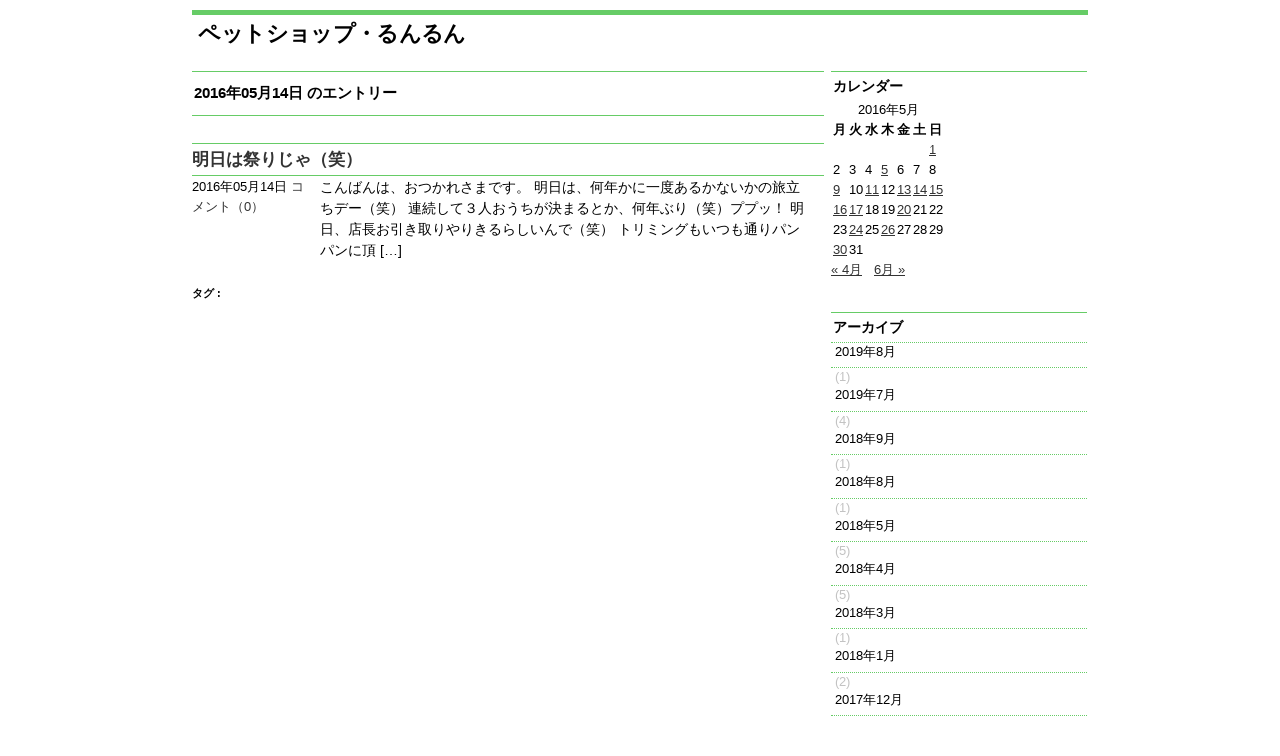

--- FILE ---
content_type: text/html; charset=UTF-8
request_url: http://www.rooms-lunlun.com/wp/?m=20160514
body_size: 24223
content:
<!DOCTYPE html PUBLIC "-//W3C//DTD XHTML 1.0 Transitional//EN" "http://www.w3.org/TR/xhtml1/DTD/xhtml1-transitional.dtd">
<html xmlns="http://www.w3.org/1999/xhtml">
<head profile="http://gmpg.org/xfn/11">
	<meta http-equiv="Content-Type" content="text/html; charset=UTF-8" />	
	<title>  2016  5月  14</title>	
	<link rel="stylesheet" href="http://www.rooms-lunlun.com/wp/wp-content/themes/cutline-22/style.css" type="text/css" media="screen" />
	<link rel="stylesheet" href="http://www.rooms-lunlun.com/wp/wp-content/themes/cutline-22/custom.css" type="text/css" media="screen" />
	<!--[if lte IE 7]>
	<link rel="stylesheet" type="text/css" href="http://www.rooms-lunlun.com/wp/wp-content/themes/cutline-22/ie7.css" media="screen" />
	<![endif]-->
	<!--[if lte IE 6]>
	<link rel="stylesheet" type="text/css" href="http://www.rooms-lunlun.com/wp/wp-content/themes/cutline-22/ie6.css" media="screen" />
	<![endif]-->
	<link rel="alternate" type="application/rss+xml" title="ペットショップ・るんるん RSS Feed" href="http://www.rooms-lunlun.com/wp/?feed=rss2" />
	<link rel="pingback" href="http://www.rooms-lunlun.com/wp/xmlrpc.php" />
		<meta name='robots' content='max-image-preview:large' />
<link rel='dns-prefetch' href='//s.w.org' />
<script type="text/javascript">
window._wpemojiSettings = {"baseUrl":"https:\/\/s.w.org\/images\/core\/emoji\/13.1.0\/72x72\/","ext":".png","svgUrl":"https:\/\/s.w.org\/images\/core\/emoji\/13.1.0\/svg\/","svgExt":".svg","source":{"concatemoji":"http:\/\/www.rooms-lunlun.com\/wp\/wp-includes\/js\/wp-emoji-release.min.js?ver=5.9.12"}};
/*! This file is auto-generated */
!function(e,a,t){var n,r,o,i=a.createElement("canvas"),p=i.getContext&&i.getContext("2d");function s(e,t){var a=String.fromCharCode;p.clearRect(0,0,i.width,i.height),p.fillText(a.apply(this,e),0,0);e=i.toDataURL();return p.clearRect(0,0,i.width,i.height),p.fillText(a.apply(this,t),0,0),e===i.toDataURL()}function c(e){var t=a.createElement("script");t.src=e,t.defer=t.type="text/javascript",a.getElementsByTagName("head")[0].appendChild(t)}for(o=Array("flag","emoji"),t.supports={everything:!0,everythingExceptFlag:!0},r=0;r<o.length;r++)t.supports[o[r]]=function(e){if(!p||!p.fillText)return!1;switch(p.textBaseline="top",p.font="600 32px Arial",e){case"flag":return s([127987,65039,8205,9895,65039],[127987,65039,8203,9895,65039])?!1:!s([55356,56826,55356,56819],[55356,56826,8203,55356,56819])&&!s([55356,57332,56128,56423,56128,56418,56128,56421,56128,56430,56128,56423,56128,56447],[55356,57332,8203,56128,56423,8203,56128,56418,8203,56128,56421,8203,56128,56430,8203,56128,56423,8203,56128,56447]);case"emoji":return!s([10084,65039,8205,55357,56613],[10084,65039,8203,55357,56613])}return!1}(o[r]),t.supports.everything=t.supports.everything&&t.supports[o[r]],"flag"!==o[r]&&(t.supports.everythingExceptFlag=t.supports.everythingExceptFlag&&t.supports[o[r]]);t.supports.everythingExceptFlag=t.supports.everythingExceptFlag&&!t.supports.flag,t.DOMReady=!1,t.readyCallback=function(){t.DOMReady=!0},t.supports.everything||(n=function(){t.readyCallback()},a.addEventListener?(a.addEventListener("DOMContentLoaded",n,!1),e.addEventListener("load",n,!1)):(e.attachEvent("onload",n),a.attachEvent("onreadystatechange",function(){"complete"===a.readyState&&t.readyCallback()})),(n=t.source||{}).concatemoji?c(n.concatemoji):n.wpemoji&&n.twemoji&&(c(n.twemoji),c(n.wpemoji)))}(window,document,window._wpemojiSettings);
</script>
<style type="text/css">
img.wp-smiley,
img.emoji {
	display: inline !important;
	border: none !important;
	box-shadow: none !important;
	height: 1em !important;
	width: 1em !important;
	margin: 0 0.07em !important;
	vertical-align: -0.1em !important;
	background: none !important;
	padding: 0 !important;
}
</style>
	<link rel='stylesheet' id='wp-block-library-css'  href='http://www.rooms-lunlun.com/wp/wp-includes/css/dist/block-library/style.min.css?ver=5.9.12' type='text/css' media='all' />
<style id='global-styles-inline-css' type='text/css'>
body{--wp--preset--color--black: #000000;--wp--preset--color--cyan-bluish-gray: #abb8c3;--wp--preset--color--white: #ffffff;--wp--preset--color--pale-pink: #f78da7;--wp--preset--color--vivid-red: #cf2e2e;--wp--preset--color--luminous-vivid-orange: #ff6900;--wp--preset--color--luminous-vivid-amber: #fcb900;--wp--preset--color--light-green-cyan: #7bdcb5;--wp--preset--color--vivid-green-cyan: #00d084;--wp--preset--color--pale-cyan-blue: #8ed1fc;--wp--preset--color--vivid-cyan-blue: #0693e3;--wp--preset--color--vivid-purple: #9b51e0;--wp--preset--gradient--vivid-cyan-blue-to-vivid-purple: linear-gradient(135deg,rgba(6,147,227,1) 0%,rgb(155,81,224) 100%);--wp--preset--gradient--light-green-cyan-to-vivid-green-cyan: linear-gradient(135deg,rgb(122,220,180) 0%,rgb(0,208,130) 100%);--wp--preset--gradient--luminous-vivid-amber-to-luminous-vivid-orange: linear-gradient(135deg,rgba(252,185,0,1) 0%,rgba(255,105,0,1) 100%);--wp--preset--gradient--luminous-vivid-orange-to-vivid-red: linear-gradient(135deg,rgba(255,105,0,1) 0%,rgb(207,46,46) 100%);--wp--preset--gradient--very-light-gray-to-cyan-bluish-gray: linear-gradient(135deg,rgb(238,238,238) 0%,rgb(169,184,195) 100%);--wp--preset--gradient--cool-to-warm-spectrum: linear-gradient(135deg,rgb(74,234,220) 0%,rgb(151,120,209) 20%,rgb(207,42,186) 40%,rgb(238,44,130) 60%,rgb(251,105,98) 80%,rgb(254,248,76) 100%);--wp--preset--gradient--blush-light-purple: linear-gradient(135deg,rgb(255,206,236) 0%,rgb(152,150,240) 100%);--wp--preset--gradient--blush-bordeaux: linear-gradient(135deg,rgb(254,205,165) 0%,rgb(254,45,45) 50%,rgb(107,0,62) 100%);--wp--preset--gradient--luminous-dusk: linear-gradient(135deg,rgb(255,203,112) 0%,rgb(199,81,192) 50%,rgb(65,88,208) 100%);--wp--preset--gradient--pale-ocean: linear-gradient(135deg,rgb(255,245,203) 0%,rgb(182,227,212) 50%,rgb(51,167,181) 100%);--wp--preset--gradient--electric-grass: linear-gradient(135deg,rgb(202,248,128) 0%,rgb(113,206,126) 100%);--wp--preset--gradient--midnight: linear-gradient(135deg,rgb(2,3,129) 0%,rgb(40,116,252) 100%);--wp--preset--duotone--dark-grayscale: url('#wp-duotone-dark-grayscale');--wp--preset--duotone--grayscale: url('#wp-duotone-grayscale');--wp--preset--duotone--purple-yellow: url('#wp-duotone-purple-yellow');--wp--preset--duotone--blue-red: url('#wp-duotone-blue-red');--wp--preset--duotone--midnight: url('#wp-duotone-midnight');--wp--preset--duotone--magenta-yellow: url('#wp-duotone-magenta-yellow');--wp--preset--duotone--purple-green: url('#wp-duotone-purple-green');--wp--preset--duotone--blue-orange: url('#wp-duotone-blue-orange');--wp--preset--font-size--small: 13px;--wp--preset--font-size--medium: 20px;--wp--preset--font-size--large: 36px;--wp--preset--font-size--x-large: 42px;}.has-black-color{color: var(--wp--preset--color--black) !important;}.has-cyan-bluish-gray-color{color: var(--wp--preset--color--cyan-bluish-gray) !important;}.has-white-color{color: var(--wp--preset--color--white) !important;}.has-pale-pink-color{color: var(--wp--preset--color--pale-pink) !important;}.has-vivid-red-color{color: var(--wp--preset--color--vivid-red) !important;}.has-luminous-vivid-orange-color{color: var(--wp--preset--color--luminous-vivid-orange) !important;}.has-luminous-vivid-amber-color{color: var(--wp--preset--color--luminous-vivid-amber) !important;}.has-light-green-cyan-color{color: var(--wp--preset--color--light-green-cyan) !important;}.has-vivid-green-cyan-color{color: var(--wp--preset--color--vivid-green-cyan) !important;}.has-pale-cyan-blue-color{color: var(--wp--preset--color--pale-cyan-blue) !important;}.has-vivid-cyan-blue-color{color: var(--wp--preset--color--vivid-cyan-blue) !important;}.has-vivid-purple-color{color: var(--wp--preset--color--vivid-purple) !important;}.has-black-background-color{background-color: var(--wp--preset--color--black) !important;}.has-cyan-bluish-gray-background-color{background-color: var(--wp--preset--color--cyan-bluish-gray) !important;}.has-white-background-color{background-color: var(--wp--preset--color--white) !important;}.has-pale-pink-background-color{background-color: var(--wp--preset--color--pale-pink) !important;}.has-vivid-red-background-color{background-color: var(--wp--preset--color--vivid-red) !important;}.has-luminous-vivid-orange-background-color{background-color: var(--wp--preset--color--luminous-vivid-orange) !important;}.has-luminous-vivid-amber-background-color{background-color: var(--wp--preset--color--luminous-vivid-amber) !important;}.has-light-green-cyan-background-color{background-color: var(--wp--preset--color--light-green-cyan) !important;}.has-vivid-green-cyan-background-color{background-color: var(--wp--preset--color--vivid-green-cyan) !important;}.has-pale-cyan-blue-background-color{background-color: var(--wp--preset--color--pale-cyan-blue) !important;}.has-vivid-cyan-blue-background-color{background-color: var(--wp--preset--color--vivid-cyan-blue) !important;}.has-vivid-purple-background-color{background-color: var(--wp--preset--color--vivid-purple) !important;}.has-black-border-color{border-color: var(--wp--preset--color--black) !important;}.has-cyan-bluish-gray-border-color{border-color: var(--wp--preset--color--cyan-bluish-gray) !important;}.has-white-border-color{border-color: var(--wp--preset--color--white) !important;}.has-pale-pink-border-color{border-color: var(--wp--preset--color--pale-pink) !important;}.has-vivid-red-border-color{border-color: var(--wp--preset--color--vivid-red) !important;}.has-luminous-vivid-orange-border-color{border-color: var(--wp--preset--color--luminous-vivid-orange) !important;}.has-luminous-vivid-amber-border-color{border-color: var(--wp--preset--color--luminous-vivid-amber) !important;}.has-light-green-cyan-border-color{border-color: var(--wp--preset--color--light-green-cyan) !important;}.has-vivid-green-cyan-border-color{border-color: var(--wp--preset--color--vivid-green-cyan) !important;}.has-pale-cyan-blue-border-color{border-color: var(--wp--preset--color--pale-cyan-blue) !important;}.has-vivid-cyan-blue-border-color{border-color: var(--wp--preset--color--vivid-cyan-blue) !important;}.has-vivid-purple-border-color{border-color: var(--wp--preset--color--vivid-purple) !important;}.has-vivid-cyan-blue-to-vivid-purple-gradient-background{background: var(--wp--preset--gradient--vivid-cyan-blue-to-vivid-purple) !important;}.has-light-green-cyan-to-vivid-green-cyan-gradient-background{background: var(--wp--preset--gradient--light-green-cyan-to-vivid-green-cyan) !important;}.has-luminous-vivid-amber-to-luminous-vivid-orange-gradient-background{background: var(--wp--preset--gradient--luminous-vivid-amber-to-luminous-vivid-orange) !important;}.has-luminous-vivid-orange-to-vivid-red-gradient-background{background: var(--wp--preset--gradient--luminous-vivid-orange-to-vivid-red) !important;}.has-very-light-gray-to-cyan-bluish-gray-gradient-background{background: var(--wp--preset--gradient--very-light-gray-to-cyan-bluish-gray) !important;}.has-cool-to-warm-spectrum-gradient-background{background: var(--wp--preset--gradient--cool-to-warm-spectrum) !important;}.has-blush-light-purple-gradient-background{background: var(--wp--preset--gradient--blush-light-purple) !important;}.has-blush-bordeaux-gradient-background{background: var(--wp--preset--gradient--blush-bordeaux) !important;}.has-luminous-dusk-gradient-background{background: var(--wp--preset--gradient--luminous-dusk) !important;}.has-pale-ocean-gradient-background{background: var(--wp--preset--gradient--pale-ocean) !important;}.has-electric-grass-gradient-background{background: var(--wp--preset--gradient--electric-grass) !important;}.has-midnight-gradient-background{background: var(--wp--preset--gradient--midnight) !important;}.has-small-font-size{font-size: var(--wp--preset--font-size--small) !important;}.has-medium-font-size{font-size: var(--wp--preset--font-size--medium) !important;}.has-large-font-size{font-size: var(--wp--preset--font-size--large) !important;}.has-x-large-font-size{font-size: var(--wp--preset--font-size--x-large) !important;}
</style>
<link rel='stylesheet' id='cptch_stylesheet-css'  href='http://www.rooms-lunlun.com/wp/wp-content/plugins/captcha/css/front_end_style.css?ver=4.4.5' type='text/css' media='all' />
<link rel='stylesheet' id='dashicons-css'  href='http://www.rooms-lunlun.com/wp/wp-includes/css/dashicons.min.css?ver=5.9.12' type='text/css' media='all' />
<link rel='stylesheet' id='cptch_desktop_style-css'  href='http://www.rooms-lunlun.com/wp/wp-content/plugins/captcha/css/desktop_style.css?ver=4.4.5' type='text/css' media='all' />
<link rel="https://api.w.org/" href="http://www.rooms-lunlun.com/wp/index.php?rest_route=/" /><link rel="EditURI" type="application/rsd+xml" title="RSD" href="http://www.rooms-lunlun.com/wp/xmlrpc.php?rsd" />
<link rel="wlwmanifest" type="application/wlwmanifest+xml" href="http://www.rooms-lunlun.com/wp/wp-includes/wlwmanifest.xml" /> 
<meta name="generator" content="WordPress 5.9.12" />
</head>
<body>
<div id="container">
	<div id="masthead">
		<h1><a href="http://www.rooms-lunlun.com/wp">ペットショップ・るんるん</a></h1>
		<h3></h3>
	</div>	
		
	<div id="content_box">
		<div id="content" class="posts">	
						
						<h2 class="archive_head">2016年05月14日 のエントリー</h2>
									<div id="post-2957" class="post-2957 post type-post status-publish format-standard hentry category-1">
				<h2 class="archives"><a href="http://www.rooms-lunlun.com/wp/?p=2957" rel="bookmark" title="Permanent Link to 明日は祭りじゃ（笑）">明日は祭りじゃ（笑）</a></h2>
				<h4 class="meta">2016年05月14日<!-- by おかぴ --> <a href="http://www.rooms-lunlun.com/wp/?p=2957#respond">コメント（0）</a></h4>
				<div class="entry">
					<p>こんばんは、おつかれさまです。 明日は、何年かに一度あるかないかの旅立ちデー（笑） 連続して３人おうちが決まるとか、何年ぶり（笑）ププッ！ 明日、店長お引き取りやりきるらしいんで（笑） トリミングもいつも通りパンパンに頂 [&hellip;]</p>
				</div>
				<p class="tagged"><strong>タグ : </strong> </p>
			</div>
						
			<div class="navigation">
	<div class="previous"></div>
	<div class="next"> &nbsp; </div>
</div>
<div class="clear"></div>
					
		</div>	
		<div id="sidebar">
	<ul class="sidebar_list">
		<li id="calendar-3" class="widget widget_calendar"><h2 class="widgettitle">カレンダー</h2>
<div id="calendar_wrap" class="calendar_wrap"><table id="wp-calendar" class="wp-calendar-table">
	<caption>2016年5月</caption>
	<thead>
	<tr>
		<th scope="col" title="月曜日">月</th>
		<th scope="col" title="火曜日">火</th>
		<th scope="col" title="水曜日">水</th>
		<th scope="col" title="木曜日">木</th>
		<th scope="col" title="金曜日">金</th>
		<th scope="col" title="土曜日">土</th>
		<th scope="col" title="日曜日">日</th>
	</tr>
	</thead>
	<tbody>
	<tr>
		<td colspan="6" class="pad">&nbsp;</td><td><a href="http://www.rooms-lunlun.com/wp/?m=20160501" aria-label="2016年5月1日 に投稿を公開">1</a></td>
	</tr>
	<tr>
		<td>2</td><td>3</td><td>4</td><td><a href="http://www.rooms-lunlun.com/wp/?m=20160505" aria-label="2016年5月5日 に投稿を公開">5</a></td><td>6</td><td>7</td><td>8</td>
	</tr>
	<tr>
		<td><a href="http://www.rooms-lunlun.com/wp/?m=20160509" aria-label="2016年5月9日 に投稿を公開">9</a></td><td>10</td><td><a href="http://www.rooms-lunlun.com/wp/?m=20160511" aria-label="2016年5月11日 に投稿を公開">11</a></td><td>12</td><td><a href="http://www.rooms-lunlun.com/wp/?m=20160513" aria-label="2016年5月13日 に投稿を公開">13</a></td><td><a href="http://www.rooms-lunlun.com/wp/?m=20160514" aria-label="2016年5月14日 に投稿を公開">14</a></td><td><a href="http://www.rooms-lunlun.com/wp/?m=20160515" aria-label="2016年5月15日 に投稿を公開">15</a></td>
	</tr>
	<tr>
		<td><a href="http://www.rooms-lunlun.com/wp/?m=20160516" aria-label="2016年5月16日 に投稿を公開">16</a></td><td><a href="http://www.rooms-lunlun.com/wp/?m=20160517" aria-label="2016年5月17日 に投稿を公開">17</a></td><td>18</td><td>19</td><td><a href="http://www.rooms-lunlun.com/wp/?m=20160520" aria-label="2016年5月20日 に投稿を公開">20</a></td><td>21</td><td>22</td>
	</tr>
	<tr>
		<td>23</td><td><a href="http://www.rooms-lunlun.com/wp/?m=20160524" aria-label="2016年5月24日 に投稿を公開">24</a></td><td>25</td><td><a href="http://www.rooms-lunlun.com/wp/?m=20160526" aria-label="2016年5月26日 に投稿を公開">26</a></td><td>27</td><td>28</td><td>29</td>
	</tr>
	<tr>
		<td><a href="http://www.rooms-lunlun.com/wp/?m=20160530" aria-label="2016年5月30日 に投稿を公開">30</a></td><td>31</td>
		<td class="pad" colspan="5">&nbsp;</td>
	</tr>
	</tbody>
	</table><nav aria-label="前と次の月" class="wp-calendar-nav">
		<span class="wp-calendar-nav-prev"><a href="http://www.rooms-lunlun.com/wp/?m=201604">&laquo; 4月</a></span>
		<span class="pad">&nbsp;</span>
		<span class="wp-calendar-nav-next"><a href="http://www.rooms-lunlun.com/wp/?m=201606">6月 &raquo;</a></span>
	</nav></div></li>
<li id="archives-3" class="widget widget_archive"><h2 class="widgettitle">アーカイブ</h2>

			<ul>
					<li><a href='http://www.rooms-lunlun.com/wp/?m=201908'>2019年8月</a>&nbsp;(1)</li>
	<li><a href='http://www.rooms-lunlun.com/wp/?m=201907'>2019年7月</a>&nbsp;(4)</li>
	<li><a href='http://www.rooms-lunlun.com/wp/?m=201809'>2018年9月</a>&nbsp;(1)</li>
	<li><a href='http://www.rooms-lunlun.com/wp/?m=201808'>2018年8月</a>&nbsp;(1)</li>
	<li><a href='http://www.rooms-lunlun.com/wp/?m=201805'>2018年5月</a>&nbsp;(5)</li>
	<li><a href='http://www.rooms-lunlun.com/wp/?m=201804'>2018年4月</a>&nbsp;(5)</li>
	<li><a href='http://www.rooms-lunlun.com/wp/?m=201803'>2018年3月</a>&nbsp;(1)</li>
	<li><a href='http://www.rooms-lunlun.com/wp/?m=201801'>2018年1月</a>&nbsp;(2)</li>
	<li><a href='http://www.rooms-lunlun.com/wp/?m=201712'>2017年12月</a>&nbsp;(3)</li>
	<li><a href='http://www.rooms-lunlun.com/wp/?m=201711'>2017年11月</a>&nbsp;(4)</li>
	<li><a href='http://www.rooms-lunlun.com/wp/?m=201709'>2017年9月</a>&nbsp;(4)</li>
	<li><a href='http://www.rooms-lunlun.com/wp/?m=201708'>2017年8月</a>&nbsp;(4)</li>
	<li><a href='http://www.rooms-lunlun.com/wp/?m=201707'>2017年7月</a>&nbsp;(10)</li>
	<li><a href='http://www.rooms-lunlun.com/wp/?m=201706'>2017年6月</a>&nbsp;(11)</li>
	<li><a href='http://www.rooms-lunlun.com/wp/?m=201705'>2017年5月</a>&nbsp;(11)</li>
	<li><a href='http://www.rooms-lunlun.com/wp/?m=201704'>2017年4月</a>&nbsp;(8)</li>
	<li><a href='http://www.rooms-lunlun.com/wp/?m=201703'>2017年3月</a>&nbsp;(9)</li>
	<li><a href='http://www.rooms-lunlun.com/wp/?m=201702'>2017年2月</a>&nbsp;(2)</li>
	<li><a href='http://www.rooms-lunlun.com/wp/?m=201701'>2017年1月</a>&nbsp;(10)</li>
	<li><a href='http://www.rooms-lunlun.com/wp/?m=201612'>2016年12月</a>&nbsp;(7)</li>
	<li><a href='http://www.rooms-lunlun.com/wp/?m=201611'>2016年11月</a>&nbsp;(6)</li>
	<li><a href='http://www.rooms-lunlun.com/wp/?m=201610'>2016年10月</a>&nbsp;(4)</li>
	<li><a href='http://www.rooms-lunlun.com/wp/?m=201609'>2016年9月</a>&nbsp;(10)</li>
	<li><a href='http://www.rooms-lunlun.com/wp/?m=201608'>2016年8月</a>&nbsp;(12)</li>
	<li><a href='http://www.rooms-lunlun.com/wp/?m=201607'>2016年7月</a>&nbsp;(11)</li>
	<li><a href='http://www.rooms-lunlun.com/wp/?m=201606'>2016年6月</a>&nbsp;(6)</li>
	<li><a href='http://www.rooms-lunlun.com/wp/?m=201605'>2016年5月</a>&nbsp;(15)</li>
	<li><a href='http://www.rooms-lunlun.com/wp/?m=201604'>2016年4月</a>&nbsp;(5)</li>
	<li><a href='http://www.rooms-lunlun.com/wp/?m=201603'>2016年3月</a>&nbsp;(8)</li>
	<li><a href='http://www.rooms-lunlun.com/wp/?m=201602'>2016年2月</a>&nbsp;(2)</li>
	<li><a href='http://www.rooms-lunlun.com/wp/?m=201601'>2016年1月</a>&nbsp;(5)</li>
	<li><a href='http://www.rooms-lunlun.com/wp/?m=201512'>2015年12月</a>&nbsp;(5)</li>
	<li><a href='http://www.rooms-lunlun.com/wp/?m=201511'>2015年11月</a>&nbsp;(3)</li>
	<li><a href='http://www.rooms-lunlun.com/wp/?m=201510'>2015年10月</a>&nbsp;(5)</li>
	<li><a href='http://www.rooms-lunlun.com/wp/?m=201509'>2015年9月</a>&nbsp;(6)</li>
	<li><a href='http://www.rooms-lunlun.com/wp/?m=201508'>2015年8月</a>&nbsp;(4)</li>
	<li><a href='http://www.rooms-lunlun.com/wp/?m=201507'>2015年7月</a>&nbsp;(1)</li>
	<li><a href='http://www.rooms-lunlun.com/wp/?m=201506'>2015年6月</a>&nbsp;(8)</li>
	<li><a href='http://www.rooms-lunlun.com/wp/?m=201505'>2015年5月</a>&nbsp;(6)</li>
	<li><a href='http://www.rooms-lunlun.com/wp/?m=201504'>2015年4月</a>&nbsp;(5)</li>
	<li><a href='http://www.rooms-lunlun.com/wp/?m=201503'>2015年3月</a>&nbsp;(10)</li>
	<li><a href='http://www.rooms-lunlun.com/wp/?m=201502'>2015年2月</a>&nbsp;(3)</li>
	<li><a href='http://www.rooms-lunlun.com/wp/?m=201501'>2015年1月</a>&nbsp;(2)</li>
	<li><a href='http://www.rooms-lunlun.com/wp/?m=201412'>2014年12月</a>&nbsp;(5)</li>
	<li><a href='http://www.rooms-lunlun.com/wp/?m=201411'>2014年11月</a>&nbsp;(2)</li>
	<li><a href='http://www.rooms-lunlun.com/wp/?m=201410'>2014年10月</a>&nbsp;(3)</li>
	<li><a href='http://www.rooms-lunlun.com/wp/?m=201409'>2014年9月</a>&nbsp;(1)</li>
	<li><a href='http://www.rooms-lunlun.com/wp/?m=201408'>2014年8月</a>&nbsp;(4)</li>
	<li><a href='http://www.rooms-lunlun.com/wp/?m=201407'>2014年7月</a>&nbsp;(5)</li>
	<li><a href='http://www.rooms-lunlun.com/wp/?m=201406'>2014年6月</a>&nbsp;(11)</li>
	<li><a href='http://www.rooms-lunlun.com/wp/?m=201405'>2014年5月</a>&nbsp;(5)</li>
	<li><a href='http://www.rooms-lunlun.com/wp/?m=201404'>2014年4月</a>&nbsp;(8)</li>
	<li><a href='http://www.rooms-lunlun.com/wp/?m=201403'>2014年3月</a>&nbsp;(5)</li>
	<li><a href='http://www.rooms-lunlun.com/wp/?m=201402'>2014年2月</a>&nbsp;(5)</li>
	<li><a href='http://www.rooms-lunlun.com/wp/?m=201401'>2014年1月</a>&nbsp;(7)</li>
	<li><a href='http://www.rooms-lunlun.com/wp/?m=201312'>2013年12月</a>&nbsp;(13)</li>
	<li><a href='http://www.rooms-lunlun.com/wp/?m=201311'>2013年11月</a>&nbsp;(14)</li>
	<li><a href='http://www.rooms-lunlun.com/wp/?m=201310'>2013年10月</a>&nbsp;(9)</li>
	<li><a href='http://www.rooms-lunlun.com/wp/?m=201309'>2013年9月</a>&nbsp;(6)</li>
	<li><a href='http://www.rooms-lunlun.com/wp/?m=201308'>2013年8月</a>&nbsp;(1)</li>
	<li><a href='http://www.rooms-lunlun.com/wp/?m=201307'>2013年7月</a>&nbsp;(6)</li>
	<li><a href='http://www.rooms-lunlun.com/wp/?m=201306'>2013年6月</a>&nbsp;(2)</li>
	<li><a href='http://www.rooms-lunlun.com/wp/?m=201305'>2013年5月</a>&nbsp;(6)</li>
	<li><a href='http://www.rooms-lunlun.com/wp/?m=201304'>2013年4月</a>&nbsp;(5)</li>
	<li><a href='http://www.rooms-lunlun.com/wp/?m=201303'>2013年3月</a>&nbsp;(8)</li>
	<li><a href='http://www.rooms-lunlun.com/wp/?m=201302'>2013年2月</a>&nbsp;(10)</li>
	<li><a href='http://www.rooms-lunlun.com/wp/?m=201301'>2013年1月</a>&nbsp;(5)</li>
	<li><a href='http://www.rooms-lunlun.com/wp/?m=201212'>2012年12月</a>&nbsp;(11)</li>
	<li><a href='http://www.rooms-lunlun.com/wp/?m=201211'>2012年11月</a>&nbsp;(22)</li>
	<li><a href='http://www.rooms-lunlun.com/wp/?m=201210'>2012年10月</a>&nbsp;(16)</li>
	<li><a href='http://www.rooms-lunlun.com/wp/?m=201209'>2012年9月</a>&nbsp;(24)</li>
	<li><a href='http://www.rooms-lunlun.com/wp/?m=201208'>2012年8月</a>&nbsp;(19)</li>
	<li><a href='http://www.rooms-lunlun.com/wp/?m=201207'>2012年7月</a>&nbsp;(18)</li>
	<li><a href='http://www.rooms-lunlun.com/wp/?m=201206'>2012年6月</a>&nbsp;(17)</li>
	<li><a href='http://www.rooms-lunlun.com/wp/?m=201205'>2012年5月</a>&nbsp;(7)</li>
			</ul>

			</li>
	</ul>
</div>		
	</div>		
	<div id="footer">
		<p>&copy; 2006&ndash;2026 ペットショップ・るんるん &mdash; <a title="Cutline" href="http://cutline.tubetorial.com/">Cutline</a> by <a title="Pearson" href="http://www.tubetorial.com">Chris Pearson</a> &#38; <a href="http://wpthemejp.com/">WordPress theme</a>.</p>
				
	</div>
</div>
</body>
</html>

--- FILE ---
content_type: text/css
request_url: http://www.rooms-lunlun.com/wp/wp-content/themes/cutline-22/style.css
body_size: 21401
content:
/*
Theme Name:		Cutline 
Theme URI:		http://www.wpthemejp.com/
Description:	Cutlineは機能豊富でクリーンなWordPress用テーマです。デザインとコードは<a href="http://pearsonified.com">Chris Pearson</a>と<a href="http://ifranky.com">Franky</a>、<a href="http://brandingdavid.com">David Peralty</a>と<a href="http://www.stellify.net">Sophia Lucero</a>がアップデートしています。<a href="http://www.splashpress.com">Splashpress Media</a>で管理しています。
Version:		2.2 
Author:			Chris Pearson and David Peralty
Author URI:		http://cutline.tubetorial.com/
Tags: 			white, black, silver, two-columns, fixed-width, right-sidebar, theme-options, threaded-comments, microformats, sticky-post
*/

body { background: #fff; color: #000; font: 67.5% georgia, helvetica, arial, sans-serif; text-align: center; }

* { padding: 0; margin: 0; }

/*---:[ global elements ]:---*/

a { color: #333; text-decoration: underline; }

	a:visited { color: #0000FF; text-decoration: underline; }/*#5F5F5F*/

	a:hover { color: #5F5F5F; text-decoration: underline; }/**/
	
	a img { border: none; }
	
blockquote { font-style: italic; font-family: Georgia, "Times New Roman", Times, serif; color: #0000FF; margin: 0 30px 1.5em 30px; padding: 0 0 0 10px; border-left: 1px solid #66CC66; }/*#555     #aaa*/

abbr, acronym { border-bottom: 1px dotted #66CC66; text-transform: uppercase; cursor: help; }/*#D9D9D9*/
	
code { color: #090; font-family: Monaco, "Courier New", Courier, monospace; }

pre { width: 445px; margin: 0 0 1.5em 0; overflow: auto; font-size: 1.3em; float: left; clear: both; }

* html pre { font-size: 1.0em; }

p.center { text-align: center !important; }

p.bottom { margin: 0 !important; }

p.unstyled { font-size: 1.4em; }

.flickr_blue { color: #D9D9D9; }

.flickr_pink { color: #5F5F5F; }

/*---:[ headlines ]:---*/

h1, h2, h3 { font-weight: bold; font-family: Helvetica, Arial, sans-serif; color: #000; }

h1 { font-size: 2.0em; letter-spacing: -0.03em; }

* html h1 { letter-spacing: -0.1em; }

	#masthead h1 { padding: 0.2em 0.3em 0.8em; font-variant: small-caps; text-align: left; clear: both; }
	
	h1 a, h1 a:visited, h1 a:hover { color: #000; text-transform: none; text-decoration: none; }
	
h2 { font-size: 1.6em; border-top: 1px solid #66CC66; font-variant: small-caps; }

	h2 a { font-weight: bold; line-height: 1.8em; text-decoration: none; }
	
	h2 a:visited { color: #000; text-decoration: none; }
	
	h2 a:hover { text-decoration: none; }
	
	.posts h2 { margin: 0 0 0.1em 0; line-height: 2.0em; border-bottom: solid 1px #66CC66; }/*#D9D9D9*/
	
	.pages h2, h2.page_header { margin: 0 0 0.75em 0; line-height: 2.0em; border-bottom: solid 1px #66CC66; }/*#D9D9D9*/
	
	h2.archive_head { font-weight: bold !important; font-size: 1.4em !important; font-variant: small-caps !important; letter-spacing: normal !important; margin: 0 0 1.8em 0 !important; padding: 0.4em 2px !important; border-top: 1px solid #66CC66 !important; border-bottom: solid 1px #66CC66; }
	
	.h2 span a { text-align: right; }
	
h3 { font-size: 1.4em; font-variant: small-caps; }

	#masthead h3 { margin: 0 0 0.3em 0; padding: 0em 0.3em 0em 0.4em; font-variant: normal; font-weight: normal; font-size: 1.8em; color: #66CC66; text-align: left; }/*#888*/

	.entry h3 { margin: 2.5em 0 0.5em 0; padding: 0 0 0 0; }
	
	.entry h3.top { margin: 1.5em 0 0.5em 0 !important; }
	
	h3.comments_headers { font-size: 1.6em; line-height: 1.8em;  border-top: 1px solid #66CC66; clear: both; }/*#000*/
	
	h3.respond { font-size: 1.6em; line-height: 1.8em; border-top: 1px solid #66CC66; border-bottom: 1px solid #66CC66; }/*#D9D9D9*/

h4 { font: normal 1.2em Helvetica, Geneva, Arial, Helvetica, sans-serif, serif; }

	h4 a, h4 a:visited { text-decoration: none; }
	
	h4 a:hover { color: #000; text-decoration: underline; }
	
	.posts h4 { font-variant: small-caps; font-weight: bold; line-height: 1.6em; padding: 0.4em 0 1.0em 128px; }

		.posts h4.meta { float: left; font-variant: normal; font-weight: normal; width: 115px; padding: 0 0 1.25em; }
	
	.pages h4 { font-size: 1.2em; line-height: 1.6em; margin: 0 0 4.0em 0; padding: 0.4em 0 0 0; clear: both; }
	


/*---:[ core layout elements ]:---*/

#container { width: 896px; margin: 10px auto 0 auto; }
					
	#content_box { width: 896px; text-align: left; float: left; clear: both; }/*896pxcenter*/
	
		#content { width: 632px; padding: 0 7px 0 0; float: left ; }/*632 */
		
		* html #content { overflow: hidden; }
		
		#sidebar { width: 256px; float: left; }/*256*/
		
		* html #sidebar { overflow: hidden; }
		
	#footer { width: 896px; padding: 1.0em 0; border-top: 2px solid #66CC66; font: normal 1.1em/1.3em Helvetica, Arial, sans-serif; float: left; clear: both; }/**/

/*---:[ header styles ]:---*/

#masthead { width: 896px; border-top: 5px solid #66CC66; /*height: 100px; background: url('images/logo.gif') no-repeat;*/ /* ヘッダーにh1の代わりにグラフィックを使用する場合は、 height と background のコメントを解除してください。 */ }

	 /*#masthead a { display: block; width: 836px; height: 175px; } */ /* ヘッダーにグラフィックを使用する場合は、この行のコメントを解除して、お使いのヘッダー画像の高さに調節してください。 */

ul#nav { width: 896px; list-style: none; margin: 0.5em 0 1.2em 0; padding: 0; background: #1D1D1D; float: left; clear: both; }/*#66CC66*/

	ul#nav li { text-align: left; float: left; font: 1.4em Helvetica, Arial, sans-serif; font-variant: small-caps; width: 126px; border-right: 2px solid #66CC66; display: block; }/*#FFF*/
	
		ul#nav li a, ul#nav li a:visited { display: block; padding: 0.4em 1.8em 1.5em 0.5em; color: #FFF; text-decoration: none; }
	
		ul#nav li a:hover { color: #FFF; background-color: #66CC66; text-decoration: none; }/*#C3C3C3*/
		
		ul#nav li a.current, ul#nav li a.current:visited, ul#nav li a.current:hover { color: #FFF; text-decoration: none; }
		
	ul#nav li.rss { padding: 0.5em 0 0.5em 0; border: none; float: right; }
			
		ul#nav li.rss a { margin: 0 15px 0 0; padding: 0 18px 0 0; background: url('images/icon_rss.gif') 100% 50% no-repeat; }
			
#header_img { height: 163px; padding: 1px 0; border-top: solid 1px #66CC66; border-bottom: 1px solid #66CC66; float:left ; clear: both; }/*#000*/

	#header_img img { display: block; } /* これはIE 6と7のためのハックです */
	
ul#post-navigation { width: 634px; list-style: none; margin: 0 0 2.3em 0; padding: 0; background: #C3C3C3; float: left; clear: both; }

	ul#post-navigation li { text-align: left; float: left; font: 1.3em Calibri, Helvetica, Arial, sans-serif; font-variant: small-caps; width: 126px; border-right: 2px solid #66CC66; display: block; }
	
		ul#post-navigation li a, ul#post-navigation li a:visited { display: block; padding: 0.2em 1.8em 1em 0.5em; color: #000; text-decoration: none; }
	
		ul#post-navigation li a:hover { color: #FFF; background-color: #66CC66; text-decoration: none; }/*#1D1D1D*/
		
	ul#post-navigation li.respond { width: 120px; float: right; }
			
		ul#post-navigation li.respond a { text-align: left; display: block; }		

/*---:[ content styles ]:---*/

.page_entry, .entry { margin: 0 0 1.5em 128px; font-size: 1.3em; line-height: 1.5em; }
		
	.page_entry blockquote, .entry blockquote { font-size: 1.0em; margin: 0 0 0 2px; }
	
		.entry blockquote.right { width: 256px; color: #C3C3C3; font-style: italic !important; font-size: 1.3em !important; margin: 0.3em 0 0.3em 15px !important; padding: 0.3em 0 !important; border: 3px double #66CC66; border-width: 3px 0; text-align: center; float: right; }/*#33CCFF*/
		
		.entry blockquote.left { width: 256px; color: #C3C3C3; font-style: italic !important; font-size: 1.3em !important; margin: 0.3em 15px 0.3em 1280px !important; padding: 0.3em 0 !important; border: 3px double #66CC66; border-width: 3px 0; text-align: left; float: left; }/*#C3C3C3*/
	
			.entry blockquote p, .entry blockquote.right p, .entry blockquote.left p { margin: 0 16px 16px 16px !important; line-height: 1.5em !important; }

	.page_entry a, .entry a {color: #5F5F5F; text-decoration: none; background: #F7F7F7; }
	
	.page_entry a:visited, .entry a:visited {color: #5F5F5F; text-decoration: none; }

	.page_entry a::hover, .entry a:hover { color: #5F5F5F; padding: 2px 0 0; background: #D9D9D9; border-bottom: dotted 1px #66CC66; text-decoration: none; }/*#5F5F5F*/
	
	.page_entry a img, .entry a img { text-decoration: none; background: none; }
	
	.entry p { margin: 0 16px 1.5em 0; }
    .page_entry p { margin: 0 16px 1.5em 0;}
    
	.page_entry ul, .page_entry ol, .entry ul, .entry ol { margin: 0 0 1.5em 24px; }
	
	.page_entry ul, .entry ul { list-style-type: square; }
	
		.page_entry li, .entry li { margin: 0 0 0.5em 0; }
		
			.entry ul li ul, .entry ul li ol, .entry ol li ul, .entry ol li ol { margin: 0.5em 0 0.5em 32px; }
	
	.entry dl { margin: 0 0 1.5em 0; }
			
		.entry dt { font-weight: bold; margin: 0 0 0.5em 0; }
		
		.entry dd { margin: 0 0 1.5em 16px; }
		
	.entry .ad { margin: 0 0 0.5em 16px; float: right; clear: right; }
	
		.entry .ad_left { margin: 0 16px 0.5em 0; float: left; clear: left; }

/*---:[ image styles ]:---*/	
	.entry img { max-width: 490px; height: auto; width: expression(this.width > 490 ? 490: true); }
	.entry img, .entry .gallery img { border: 3px double #bbb; margin: 0.1em 0; }
	.entry img.left, .entry img.alignleft { padding: 3px; margin: 0.5em 15px 0.5em 0; float: left; clear: left; }		
	.entry img.right, .entry img.alignright { padding: 3px; margin: 0.5em 0 0.5em 15px; float: right; clear: right; }
	.entry img.center, .entry img.aligncenter { display: block; padding: 3px; margin: 0 auto 1.5em auto; float: none; clear: both; }
	.entry img.off { padding: 0 !important; border: none !important; }
	.entry img.stack { clear: none !important; }			.entry div.alignleft { text-align: left; float: left; }
	.entry div.alignright { text-align: right; float: right; }
	.entry div.aligncenter { text-align: center; margin: 0 auto; }
	.entry div.wp-caption { margin-bottom: 1.5em; border: 3px double #bbb; overflow: hidden; max-width: 490px; }
		.entry .wp-caption img { display: block; margin: 5px auto; border: none; }	
		.entry .wp-caption-text { margin: 0 5px; font-size: 0.8em; line-height: 1.3em; }
	.entry .gallery { margin: auto auto 15px; }
		.entry .gallery .gallery-item { margin: 0 0 0.6em; }
		.entry .gallery .gallery-icon, .entry .gallery .gallery-caption { margin: 0; }
		.entry .gallery .gallery-caption { margin: 5px; font-size: 0.8em; line-height: 1.3em; text-align: left; }

.tagged { display: block; margin: 0; padding: 0.4em 0; clear: both; }

	.tagged a, .tagged a:visited { padding: 3px; color: #5F5F5F; text-decoration: none; border: none; background: none; }
	
	.tagged a:hover { padding: 3px; color: #fff; background: #D9D9D9; text-decoration: none; border: none; }
	
	.add_comment { display: block; padding: 0; font-weight: bold; }
	
		.add_comment a, .add_comment a:visited { display: block; padding: 0; color: #333; text-decoration: none; border: none; }

		.add_comment a:hover { padding: 0; width: 504px; background: #D9D9D9; text-decoration: none; border: none; }

.navigation { width: 640px; margin: 0 0 3.0em 0; font-size: 1.2em; font-variant: small-caps; float: left; }

* html .navigation { margin: 0 0 2.5em 0; }
	
	.previous { padding: 0 16px 0 0; float: left; }
	
	.next { padding: 0 8px 0 0; float: right; }
	
.clear { width: 640px; height: 1px; clear: both; }

.clear-small { width: 128px; height: 1px; clear: both; }

/*---:[ sidebar styles ]:---*/

ul.sidebar_list { list-style: none; }

	ul.sidebar_list li.widget { width: 256px; margin: 0 0 2.5em 0; font-size: 1.2em; line-height: 1.4em; float: left; }

		li.widget h2 { font-weight: bold; font-size: 1.1em; letter-spacing: normal; font-variant: small-caps; line-height: 1.8em; padding: 2px; border-top: 1px solid #66CC66; }/*#000*/

		li.widget p { margin: 0 0 1.5em 0; padding: 0 4px; }
		
		li.widget ul { list-style: none; color: #C3C3C3; margin: 0 0 0.5em 0; border-top: dotted 1px #66CC66; }/*#D9D9D9*/

		li.widget ol { margin: 0 0 0.5em 0; }

		li.widget li { margin: 0; }
			
				li.widget li a, li.widget li a:visited { padding: 0 0 0.5em 4px; color: #000; text-decoration: none; border-bottom: dotted 1px #66CC66; display: block; }/*#D9D9D9*/				
				
				li.widget li a:hover { padding: 0 0 0.5em 4px; color: #fff; background: #C3C3C3; text-decoration: none; }
				
				li.widget li a img { border: none; }

				li.widget li .recent_date { padding: 0 4px 0 8px; color: #888; }

		li.widget ul.latestactivity { list-style: none; color: #C3C3C3; margin: 0 0 0.5em 0; border-top: dotted 1px #66CC66; }/*#D9D9D9*/

			li.widget ul.latestactivity li.alternate { display: block; margin: 0; padding: 0 0 0.5em 3px; border-bottom: dotted 1px #66CC66; }/*#D9D9D9*/		
			
				li.widget ul.latestactivity li.alternate a { padding: 0; }				
		
				li.widget ul.latestactivity li a, li.widget ul.latestactivity li a:visited { display: inline; padding: 0; color: #000; text-decoration: none; border: none; }
				
				li.widget ul.latestactivity li a:hover { display: inline; padding: 0; color: #fff; background: #C3C3C3; text-decoration: none; }		
				
			li.widget ul.flickr_stream { list-style: none; margin: 0; padding: 0; }
		
			li.widget ul.flickr_stream li { padding: 3px; display: inline; margin-bottom: 0; border-top: none; }
			
				li.widget ul.flickr_stream li a img { padding: 0px; display: inline; }
				
				li.widget ul.flickr_stream li a:hover img { padding: 0; background: none; }
	
	/*second widget style*/

	ul.sidebar_list li.widget-special { width: 256px; margin: 0 0 2.5em 0; font-size: 1.2em; line-height: 1.4em; float: left; }

	li.widget-special h2 { font-weight: bold; font-size: 1.1em; letter-spacing: normal; font-variant: small-caps; line-height: 1.8em; padding: 2px; border-top: 1px solid #66CC66; }/*#000*/
			
		li.widget-special ul { list-style: none; color: #C3C3C3; margin: 0 0 0.5em 0; }
		
		li.widget-special ul.flickr_stream { list-style: none; margin: 0; padding: 0; }
		
			li.widget-special ul.flickr_stream li { margin: 0; padding: 0; display: inline; }
			
				li.widget-special ul.flickr_stream li a img { padding: 4px; }
				
				li.widget-special ul.flickr_stream li a:hover img { background: none; }
		

	ul.sidebar_list li#linkcat-1, ul.sidebar_list li#linkcat-2, ul.sidebar_list li#linkcat-3, ul.sidebar_list li#linkcat-4, ul.sidebar_list li#linkcat-5, ul.sidebar_list li#linkcat-6, ul.sidebar_list li#linkcat-7, ul.sidebar_list li#linkcat-8, ul.sidebar_list li#linkcat-9 { width: 256px; margin: 0 0 2.5em 0; font-size: 1.2em; line-height: 1.4em; float: left; }

		ul.sidebar_list li#linkcat-1 h2, ul.sidebar_list li#linkcat-2 h2, ul.sidebar_list li#linkcat-3 h2, ul.sidebar_list li#linkcat-4 h2, ul.sidebar_list li#linkcat-5 h2, ul.sidebar_list li#linkcat-6 h2, ul.sidebar_list li#linkcat-7 h2, ul.sidebar_list li#linkcat-8 h2, ul.sidebar_list li#linkcat-9 h2 { font-weight: bold; font-size: 1.1em; letter-spacing: normal; margin: 0 0 0.8em 0; padding: 0.2em 2px; font-variant: small-caps; border-top: solid 1px #66CC66; }/*#000*/

		ul.sidebar_list li#linkcat-1 ul, ul.sidebar_list li#linkcat-2 ul, ul.sidebar_list li#linkcat-3 ul, ul.sidebar_list li#linkcat-4 ul, ul.sidebar_list li#linkcat-5 ul, ul.sidebar_list li#linkcat-6 ul, ul.sidebar_list li#linkcat-7 ul, ul.sidebar_list li#linkcat-8 ul, ul.sidebar_list li#linkcat-9 ul { list-style: none; color: #C3C3C3; margin: 0 0 0.5em 0; border-top: dotted 1px #66CC66; }/*#D9D9D9*/
			
			ul.sidebar_list li#linkcat-1 li, ul.sidebar_list li#linkcat-2 li, ul.sidebar_list li#linkcat-3 li, ul.sidebar_list li#linkcat-4 li, ul.sidebar_list li#linkcat-5 li, ul.sidebar_list li#linkcat-6 li, ul.sidebar_list li#linkcat-7 li, ul.sidebar_list li#linkcat-8 li, ul.sidebar_list li#linkcat-9 li	{ display: block; border-bottom: dotted #66CC66; }/*#D9D9D9*/
		
				ul.sidebar_list li#linkcat-1 li a, ul.sidebar_list li#linkcat-2 li a, ul.sidebar_list li#linkcat-3 li a, ul.sidebar_list li#linkcat-4 li a, ul.sidebar_list li#linkcat-5 li a, ul.sidebar_list li#linkcat-6 li a, ul.sidebar_list li#linkcat-7 li a, ul.sidebar_list li#linkcat-8 li a, ul.sidebar_list li#linkcat-9 li a { display: block; padding: 0 0 0.7em 0.25em; color: #000; text-decoration: none; }
		
				ul.sidebar_list li#linkcat-1 li a:hover, ul.sidebar_list li#linkcat-2 li a:hover, ul.sidebar_list li#linkcat-3 li a:hover, ul.sidebar_list li#linkcat-4 li a:hover, ul.sidebar_list li#linkcat-5 li a:hover, ul.sidebar_list li#linkcat-6 li a:hover, ul.sidebar_list li#linkcat-7 li a:hover, ul.sidebar_list li#linkcat-8 li a:hover, ul.sidebar_list li#linkcat-9 li a:hover { display: block; padding: 0 0 0.7em 0.25em; color: #fff; background: #C3C3C3; text-decoration: none; }

/*---:[ footer styles ]:---*/

#footer p { margin: 0 0 0.923em 0; font-size: 1.3em; color: #888; text-align: right; }

	#footer a, #footer a:visited { color: #888; text-decoration: none; }
		
		#footer a:hover { color: #888; text-decoration: underline; }

/*---:[ comment styles ]:---*/

#comments { width: 632px; float: left; clear: both; overflow: hidden; border-bottom: 1px solid #66CC66; }/*#000*/

	ul#comment_list { margin: 0 0 0.2em 0; }
		
		ul#comment_list li.comment { list-style: none; overflow: hidden; clear: both; border-top: 1px solid #66CC66; padding-left: 8px; }/*#D9D9D9*/
		ul#comment_list li.odd { border: 1px dotted #66CC66; border-width: 1px 0 0 1px; }/*#d9d9d9*/
		ul#comment_list li.even { border: 1px solid #66CC66; border-width: 1px 0 0 1px; }/*#bbb*/
		ul#comment_list li.trackback, ul#comment_list li.pingback { background: url('images/trackback_bg.gif'); }
		
		ul#comment_list li .comment-wrapper { padding: 0.5em 8px 0 0; }
		
			ul#comment_list li.comment ul.children { margin: 0 0 8px 8px; clear: both; }
				
			.comment-meta { float: left; width: 252px; margin: 0 4px 0.5em 0; padding: 0 0 1.0em 0; }

				.comment-meta a, .comment-meta a:visited, .comment-meta a:hover { font-weight: bold; text-decoration: none; }
				
				.comment-meta a.url { font-size: 1.4em; }
					
				.comment-time { display: block; font: normal 1.0em Helvetica, Arial, sans-serif; color: #888; }

				.comment-all a, .comment-all a:visited { display: block; font: normal 1.0em Helvetica, Arial, sans-serif; color: #888; }
				
				.comment-all a:hover  { display: block; font: normal 1.0em Helvetica, Arial, sans-serif; color: #FFF; background: #888; }
				
			.comment .entry, .comment .reply { margin: 0 0 0 256px; }
			
			.comment .reply { padding-bottom: 1.5em; }

	#comments .navigation { font-variant: normal; overflow: hidden; padding: 1.0em 0; border-top: 1px solid #66CC66; }/*#000*/
		#comments .navigation .alignleft, #comments .navigation .alignright { float: left; width: 316px; }
		#comments .navigation .alignright { text-align: right; }
	
	#comments p.unstyled { margin: 0 0 0.6em; }
	
/*---:[ comment form styles ]:---*/

#respond { clear: both; background: #fff; }
	#respond p { padding: 0.6em 0; }
	
#comment_form { width: 504px; margin: 0 0 0 0; padding: 1.0em 0; float: right; clear: both; } /* orig 502px but ie6 is off by 2px */

	.add-comment { padding: 0.3em 0 0.6em 0; border-bottom: 1px solid #66CC66; }/*#CCC*/
	
		.add-comment label { float: left; width: 120px; font: bold 1.2em Constantia, Calibri, Helvetica, Georgia, serif; line-height: 1.2em; }
		
		.add-comment .text_input { width: 367px; padding: 3px ; color: #444; font: normal 1.1em Helvetica, Geneva, Arial, Helvetica, sans-serif, serif; margin: 0 0 0 5px; border-top: 2px solid #999; border-left: 2px solid #999; border-right: 1px solid #fff; border-bottom: 1px solid #fff; }/*#999*/
	
	#comment_form p { padding: 0.6em 0; }
	
		#comment_form2 .text_input { width: 352px; padding: 0 3px ; color: #444; font: normal 1.2em Helvetica, Geneva, Arial, Helvetica, sans-serif, serif; margin: 0 0 0 99px; border-top: 2px solid #66CC66; border-left: 2px solid #66CC66; border-right: 1px solid #fff; border-bottom: 1px solid #fff; }/*#999*/
		
		#comment_form .text_area { width: 367px !important; }
	
			#comment_form .text_input:focus { border-top: 2px solid #66CC66; border-left: 2px solid #66CC66; border-right: 1px solid #66CC66; border-bottom: 1px solid #66CC66; }/*#DDD*/
	
		#comment_form .form_submit { padding: 0.3em; background: #C3C3C3; border: 1px solid #000; font: bold 1.4em Constantia, Calibri, Helvetica, Georgia, serif; font-variant: small-caps; cursor: pointer; float: right; }/*返信*/
		
		#comment_form p.subscribe-to-comments { font-size: 1.4em; }
		
			#comment_form p.subscribe-to-comments label { font-size: 1.0em; }
			
/*---:[ search form styles ]:---*/

#searchform, #email_subscribe { margin: 0.8em 0 0 0; padding: 0.2em 4px; }

	#s, #email_subscribe .email_input { width: 244px; margin: 0 0 10px; padding: 3px; color: #5F5F5F; font: normal 1.0em Georgia, "Times New Roman", Times, serif; border: 1px solid #66CC66; }/*#999*/
	
	li.widget .search_input { font-size: 1.1em !important; }
	
		#s:focus, #email_subscribe .email_input:focus { border-top: 1px solid #66CC66; border-left: 1px solid #66CC66; border-right: 1px solid #66CC66; border-bottom: 1px solid #66CC66; }/*#DDD*/

/*---:[ ie fix ]:---*/	
/*\*/
#nav ul, #nav ul li, #comments ul, #comments ul li, #sidebar ul, #sidebar ul li { height: 1%; zoom: 1; position: relative; overflow: hidden; }
/**/

--- FILE ---
content_type: text/css
request_url: http://www.rooms-lunlun.com/wp/wp-content/themes/cutline-22/custom.css
body_size: 1133
content:
/*
	custom.css  カスタマイズ用スタイルシート
	------------------------------------------------------

	このスタイルシートは将来的なリリースや更新等に対応した
	仕様となっているため、スタイルシートをご自身で変更され
	ても更新のたびに修正していただく必要はありません。

	ガイドライン:

	方法はとっても簡単。
	header.phpファイル内にある<body>タグは"custom"という名
	称のCSSクラスで定義されています。この"custom"を使って、
	既存のオリジナルのスタイルシートを上書きする要領です。

	具体的には、変更したいエレメント用のCSSを(style.cssより)
	コピーしてからペーストし、.customを先頭に追加してCSS指定
	をするだけで、必要に応じたCSSの変更が可能となっています。

	例えば、未訪問リンクの初期設定色を青から赤(#C00)に変更し、
	下線を取る場合は以下のように記述します。

	.custom a { color: #c00; text-decoration: none; }

	是非お試しください。

*/